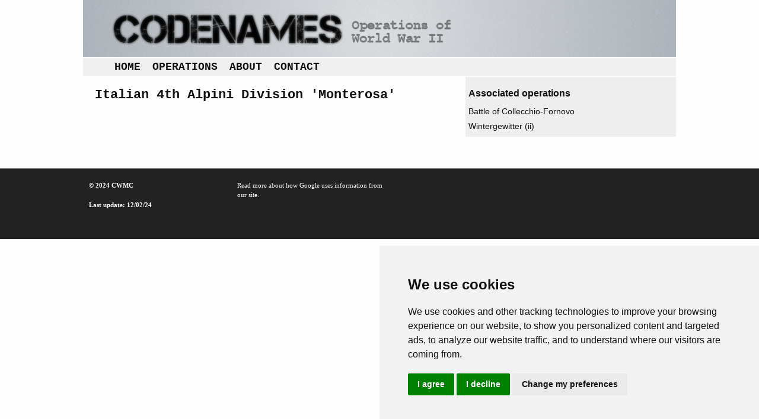

--- FILE ---
content_type: text/html; charset=iso-8859-1
request_url: https://codenames.info/formation/Italian-4th-Alpini-Division-Monterosa/
body_size: 1784
content:
<!DOCTYPE html>
<html>
 <head> <title> Italian 4th Alpini Division 'Monterosa' | Operations & Codenames of WWII </title> <meta http-equiv="X-UA-Compatible" content="IE=edge,chrome=1"> <meta name="viewport" content="width=device-width, initial-scale=1"> <link rel="shortcut icon" type="image/x-icon" href="https://codenames.info/grfx/favicon.ico" /><link rel="icon" type="image/x-icon" href="https://codenames.info/grfx/favicon.ico" /><meta charset="windows-1252" /><meta name="description" content="[no input data]" /><link rel="canonical" href="https://codenames.info/formation/Italian-4th-Alpini-Division-Monterosa/" /><link rel="stylesheet" type="text/css" media="screen" href="https://codenames.info/xtnls/css/index-screen.css" /><!-- Google tag (gtag.js) --> <script async src="https://www.googletagmanager.com/gtag/js?id=G-74LD6RZJHD" type="text/plain" data-cookie-consent="tracking"></script> <script type="text/plain" data-cookie-consent="tracking"> window.dataLayer = window.dataLayer || []; function gtag(){dataLayer.push(arguments);} gtag('js', new Date()); gtag('config', 'G-74LD6RZJHD'); </script> <script async src="//pagead2.googlesyndication.com/pagead/js/adsbygoogle.js" type=\"text/plain\" data-cookie-consent=\"targeting\"></script> <script type=\"text/plain\" data-cookie-consent=\"targeting\"> (adsbygoogle = window.adsbygoogle || []).push({ google_ad_client: "ca-pub-7014889604483178", enable_page_level_ads: true }); </script> </head>
						<body id="body-formation-page" class="">
							<!-- Cookie Consent by TermsFeed https://www.TermsFeed.com -->

			<script type="text/javascript" src="https://codenames.info/xtnls/script/index.js"></script>
			<script type="text/javascript">
				RenFront.sys={path: "http://codenames.info", sysName: "cdms"};RenFront.Interactive.scrollToAnchor("form-error");RenFront.Forms.timeOutWarning(1800);RenFront.Forms.addSaveEvents(1800);
			</script><script type="text/javascript" src="https://www.termsfeed.com/public/cookie-consent/4.1.0/cookie-consent.js" charset="UTF-8"></script>
<script type="text/javascript" charset="UTF-8">
document.addEventListener('DOMContentLoaded', function () {
cookieconsent.run({"notice_banner_type":"simple","consent_type":"express","palette":"light","language":"en","page_load_consent_levels":["strictly-necessary"],"notice_banner_reject_button_hide":false,"preferences_center_close_button_hide":false,"page_refresh_confirmation_buttons":false,"website_privacy_policy_url":"https://policies.google.com/technologies/partner-sites"});
});
</script>

<noscript>Free cookie consent management tool by <a href="https://www.termsfeed.com/privacy-policy-generator/">TermsFeed Free Privacy Policy Generator</a></noscript>
<!-- End Cookie Consent by TermsFeed https://www.TermsFeed.com -->

<div id="container">

	<div id="header">
		<a href="https://codenames.info"><img src="https://codenames.info/grfx/codenames.png" title="Codenames of World War 2" alt="Codenames of World War 2" /></a>
	</div>

	<!-- content area: main_menu -->
				<div id="main-menu-content-list" class="menu content-list list">
					
					
					
					<a href="https://codenames.info/" id="home-page" title="Home"  class="about page first_item">Home</a><a href="https://codenames.info/browse/" id="browse-operations-page" title="Find operations"  class="browse page">Operations</a><a href="https://codenames.info/about/" id="about-codenames-page" title="About Codenames"  class="about page">About</a><a href="https://codenames.info/contact/" id="contact-us-page" title="Contact"  class="about page last_item">Contact</a>
				</div>

	<div id="left">
		<!-- content area: left -->
						<div id="italian-4th-alpini-division-monterosa-text" class="formation text">
							<h2>Italian 4th Alpini Division 'Monterosa'</h2>
							
							
							<div class="column formation"><br />
</div>
							
							
							
						</div>
	</div>

	<div id="right">
		<!-- content area: right -->
						<div id="italian-4th-alpini-division-monterosa-text" class="formation text">
							
							
							
							
							<div id="italian-4th-alpini-division-monterosa-text-associated-content" class="associated_content formation"><h3>Associated operations</h3>
						<div id="battle-of-collecchio-fornovo-operation" class="world-war-ii land operation">
							<a href="https://codenames.info/operation/battle-of-collecchio-fornovo/" title="Battle of Collecchio-Fornovo" class="world-war-ii land operation link_to_full">Battle of Collecchio-Fornovo</a>
							
							
							
							
							
						</div>
						<div id="wintergewitter-ii-operation" class="world-war-ii land operation">
							<a href="https://codenames.info/operation/wintergewitter-ii/" title="Wintergewitter (ii)" class="world-war-ii land operation link_to_full">Wintergewitter (ii)</a>
							
							
							
							
							
						</div></div>
							
							
						</div>
	</div>

</div>

<div id="footer">
	<div id="inner">
		<!-- content area: footer -->
						<div id="footer-text" class="admin text">
							
							
							
							<div class="column admin">	<p><strong>© 2024 CWMC</strong></p>
	<p><strong>Last update: 12/02/24</strong></p>
	</div><div class="column admin">
	<p>Read more about how Google uses information from our site.</p>
	</div><div class="column admin">
	</div><div class="column admin">
</div>
							
							
							
						</div>
	</div>
</div>
						</body></html>